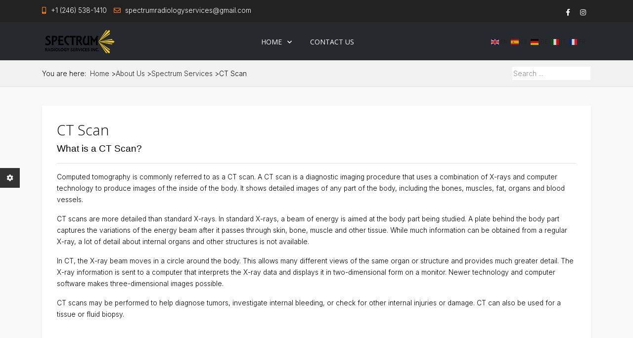

--- FILE ---
content_type: text/html; charset=utf-8
request_url: https://spectrumradiologybb.com/home/index.php/about-us1/10-spectrum-services/35-ct-scan?preset=dark
body_size: 10526
content:
<!DOCTYPE html>
<html lang="en-gb" dir="ltr">

<head>
   <meta http-equiv="X-UA-Compatible" content="IE=edge" /><meta name="viewport" content="width=device-width, initial-scale=1" /><meta name="HandheldFriendly" content="true" /><meta name="apple-mobile-web-app-capable" content="YES" /> <!-- document meta -->
   <meta charset="utf-8" />
	<base href="https://spectrumradiologybb.com/home/index.php/about-us1/10-spectrum-services/35-ct-scan" />
	<meta name="author" content="Super User" />
	<meta name="generator" content="Joomla! - Open Source Content Management" />
	<title>CT Scan</title>
	<link href="/home/favicon.ico" rel="shortcut icon" type="image/vnd.microsoft.icon" />
	<link href="https://spectrumradiologybb.com/home/plugins/system/uikit3/css/uikit.css" rel="stylesheet" />
	<link href="/home/components/com_roksprocket/layouts/mosaic/themes/default/mosaic.css" rel="stylesheet" />
	<script type="application/json" class="joomla-script-options new">{"csrf.token":"ee6663b8d5ef137a1cffc365a22e2aeb","system.paths":{"root":"\/home","base":"\/home"}}</script>
	<script src="https://spectrumradiologybb.com/home/plugins/system/uikit3/js/uikit.js"></script>
	<script src="https://spectrumradiologybb.com/home/plugins/system/uikit3/js/uikit-icons.js"></script>
	<script src="/home/media/jui/js/jquery.min.js?6210f5d10855bda16f000a3a8c00424e"></script>
	<script src="/home/media/jui/js/jquery-noconflict.js?6210f5d10855bda16f000a3a8c00424e"></script>
	<script src="/home/media/jui/js/jquery-migrate.min.js?6210f5d10855bda16f000a3a8c00424e"></script>
	<script src="/home/media/system/js/caption.js?6210f5d10855bda16f000a3a8c00424e"></script>
	<script src="/home/media/system/js/mootools-core.js?6210f5d10855bda16f000a3a8c00424e"></script>
	<script src="/home/media/system/js/core.js?6210f5d10855bda16f000a3a8c00424e"></script>
	<script src="/home/media/system/js/mootools-more.js?6210f5d10855bda16f000a3a8c00424e"></script>
	<script src="/home/components/com_roksprocket/assets/js/mootools-mobile.js"></script>
	<script src="/home/components/com_roksprocket/assets/js/rokmediaqueries.js"></script>
	<script src="/home/components/com_roksprocket/assets/js/roksprocket.js"></script>
	<script src="/home/components/com_roksprocket/assets/js/moofx.js"></script>
	<script src="/home/components/com_roksprocket/assets/js/roksprocket.request.js"></script>
	<script src="/home/components/com_roksprocket/layouts/mosaic/assets/js/mosaic.js"></script>
	<script src="/home/components/com_roksprocket/layouts/mosaic/themes/default/mosaic.js"></script>
	<script src="https://cdn.gtranslate.net/widgets/latest/fc.js" data-gt-orig-url="/home/index.php/about-us1/10-spectrum-services/35-ct-scan" data-gt-orig-domain="spectrumradiologybb.com" data-gt-widget-id="199" defer></script>
	<script>
(function(d){
					  var js, id = 'powr-js', ref = d.getElementsByTagName('script')[0];
					  if (d.getElementById(id)) {return;}
					  js = d.createElement('script'); js.id = id; js.async = true;
					  js.src = 'https://spectrumradiologybb.com/home/plugins/content/powrshortcodes/powr_joomla.js';
					  js.setAttribute('powr-token','ga5m9d7rCZ1650324953');
					  js.setAttribute('external-type','joomla');
					  ref.parentNode.insertBefore(js, ref);
					}(document));jQuery(window).on('load',  function() {
				new JCaption('img.caption');
			});if (typeof RokSprocket == 'undefined') RokSprocket = {};
Object.merge(RokSprocket, {
	SiteURL: 'https://spectrumradiologybb.com/home/',
	CurrentURL: 'https://spectrumradiologybb.com/home/',
	AjaxURL: 'https://spectrumradiologybb.com/home/index.php?option=com_roksprocket&amp;task=ajax&amp;format=raw&amp;ItemId=186'
});
window.addEvent('domready', function(){
		RokSprocket.instances.mosaic = new RokSprocket.Mosaic();
});
window.addEvent('domready', function(){
	RokSprocket.instances.mosaic.attach(213, '{"pages":1,"animations":["fade","scale","rotate"],"displayed":[35,37,38,36]}');
});
window.addEvent('load', function(){
   var overridden = false;
   if (!overridden && window.G5 && window.G5.offcanvas){
       var mod = document.getElement('[data-mosaic="213"]');
       mod.addEvents({
           touchstart: function(){ window.G5.offcanvas.detach(); },
           touchend: function(){ window.G5.offcanvas.attach(); }
       });
       overridden = true;
   };
});
window.gtranslateSettings = window.gtranslateSettings || {};window.gtranslateSettings['199'] = {"default_language":"en","languages":["en","es","de","it","fr"],"url_structure":"none","wrapper_selector":"#gt-wrapper-199","globe_size":60,"flag_size":"16","flag_style":"2d","custom_domains":null,"float_switcher_open_direction":"top","switcher_open_direction":"bottom","native_language_names":"0","add_new_line":1,"select_language_label":"Select Language","detect_browser_language":0,"custom_css":"","alt_flags":[],"switcher_horizontal_position":"left","switcher_vertical_position":"bottom","horizontal_position":"inline","vertical_position":"inline"};
	</script>
 <!-- joomla head -->
   <link href="https://spectrumradiologybb.com/home/images/1650482364.ico" rel="shortcut icon" type="text/css" /><link href="https://spectrumradiologybb.com/home/media/astroid/assets/css/animate.min.css?6210f5d10855bda16f000a3a8c00424e" rel="stylesheet" type="text/css" />
<link href="https://fonts.googleapis.com/css2?family=Inter:ital,wght@0,100;0,200;0,300;0,400;0,500;0,600;0,700;0,800;0,900&display=swap" rel="stylesheet" type="text/css" />
<link href="https://fonts.googleapis.com/css2?family=Open+Sans:ital,wght@0,300;0,400;0,600;0,700;0,800;1,300;1,400;1,600;1,700;1,800&display=swap" rel="stylesheet" type="text/css" />
<link href="https://fonts.googleapis.com/css2?family=Ubuntu:ital,wght@0,300;0,400;0,500;0,700;1,300;1,400;1,500;1,700&display=swap" rel="stylesheet" type="text/css" />
<link href="https://fonts.googleapis.com/css2?family=Ropa+Sans:ital,wght@0,400;1,400&display=swap" rel="stylesheet" type="text/css" />
<link href="https://use.fontawesome.com/releases/v5.14.0/css/all.css" data-version="5.14.0" rel="stylesheet" type="text/css" />
<link href="https://spectrumradiologybb.com/home/media/jui/css/icomoon.css?6210f5d10855bda16f000a3a8c00424e" rel="stylesheet" type="text/css" />
<link href="https://spectrumradiologybb.com/home/templates/tp_business/css/compiled-c23095af3ec0e3acc1b1ad82ba762c9b.css?6210f5d10855bda16f000a3a8c00424e" rel="stylesheet" type="text/css" />
<link href="https://spectrumradiologybb.com/home/media/astroid/assets/vendor/astroid/css/debug.css?6210f5d10855bda16f000a3a8c00424e" rel="stylesheet" type="text/css" />
<link href="https://spectrumradiologybb.com/home/templates/tp_business/css/compiled-32c69f1f147d747dae512d585c74d2d0.css?6210f5d10855bda16f000a3a8c00424e" rel="stylesheet" type="text/css" />
<link href="https://spectrumradiologybb.com/home/templates/tp_business/css/custom.css?6210f5d10855bda16f000a3a8c00424e" rel="stylesheet" type="text/css" />
 <!-- head styles -->
   <script type="text/javascript">function toggleAstroidPresets(){
            document.querySelector(".astroid-preset-switcher").classList.toggle("open");
        }</script><link rel="preconnect" href="https://fonts.gstatic.com"> <!-- head scripts -->
</head> <!-- document head -->

<body class="site astroid-framework com-content view-article layout-default itemid-186 about-us1-alias tp-style-23 en-GB ltr">
   <a title="Back to Top" id="astroid-backtotop" class="rounded hideonsm hideonxs" href="javascript:void(0)" style="border-radius : 2px;background:rgb(32, 201, 151);"><i class="fas fa-arrow-up" style="font-size:20px;color:rgb(255, 255, 255);"></i></a><!-- astroid container -->
<div class="astroid-container">
    <div class="astroid-mobilemenu d-none d-init dir-left" data-class-prefix="astroid-mobilemenu" id="astroid-mobilemenu">
   <div class="burger-menu-button active">
      <button aria-label="Mobile Menu Toggle" type="button" class="button close-offcanvas offcanvas-close-btn">
         <span class="box">
            <span class="inner"></span>
         </span>
      </button>
   </div>
   <ul class="astroid-mobile-menu d-none"><li class="nav-item nav-item-id-101 nav-item-level-1 nav-item-default nav-item-deeper nav-item-parent has-megamenu nav-item-dropdown"><!--menu link starts-->
<a href="/home/index.php" title="Home" class=" nav-link item-link-component item-level-1" data-drop-action="hover">
   <span class="nav-title">
                                          Home                              </span>
   </a>
<!--menu link ends--><ul class="nav-child list-group navbar-subnav level-1"><li class="nav-item-submenu nav-item-id-219 nav-item-level-2"><!--menu link starts-->
<a href="/home/index.php/home/about-us2" title="About Us" class=" nav-link item-link-component item-level-2" data-drop-action="hover">
   <span class="nav-title">
                                          About Us                              </span>
   </a>
<!--menu link ends--></li></ul></li><li class="nav-item nav-item-id-214 nav-item-level-1"><!--menu link starts-->
<a href="/home/index.php/contact-us" title="Contact Us" class=" nav-link item-link-component item-level-1" data-drop-action="hover">
   <span class="nav-title">
                                          Contact Us                              </span>
   </a>
<!--menu link ends--></li></ul></div>    <!-- astroid content -->
    <div class="astroid-content">
                <!-- astroid layout -->
        <div class="astroid-layout astroid-layout-wide">
                        <!-- astroid wrapper -->
            <div class="astroid-wrapper">
                                <section class="astroid-section bg-primary" id="t-fs8bhwlsh"><div class="container"><div class="astroid-row row" id="ar-aj20a49jd"><div class="astroid-column col-lg-9" id="ac-3vaktceuf"><div class="astroid-module-position" id="tl-tfsblu9ti"><div class="astroid-contact-info">
   
   
         <span class="astroid-contact-mobile">
                     <i class="fas fa-mobile-alt"></i>
                           <a href="tel:+1 (246) 538-1410">+1 (246) 538-1410</a>
      </span>
   
         <span class="astroid-contact-email">
                     <i class="far fa-envelope"></i>
                           <a href="mailto:spectrumradiologyservices@gmail.com">spectrumradiologyservices@gmail.com</a>
      </span>
   
   </div></div></div><div class="astroid-column col-lg-3 float-right" id="ac-cxm6jskss"><div class="astroid-module-position float-right" id="tr-ie560i28r"><ul class="nav navVerticalView astroid-social-icons">
   <li><a title="Facebook"  href="https://www.facebook.com/spectrumradiologyservicesinc/" target="_blank" rel="noopener"><i class="fab fa-facebook-f"></i></a></li><li><a title="Instagram"  href="https://www.instagram.com/spectrumradiologyservicesinc/" target="_blank" rel="noopener"><i class="fab fa-instagram"></i></a></li></ul></div></div></div></div></section><section class="astroid-section astroid-header-section" id="hm-qc28m565x"><div class="container"><div class="astroid-row row" id="ar-ley8f0qzj"><div class="astroid-column col-lg-12" id="ac-w5udsotaa"><div class="astroid-module-position" id="h-lxpc37g72"><!-- header starts -->
<header data-megamenu data-megamenu-class=".has-megamenu" data-megamenu-content-class=".megamenu-container" data-dropdown-arrow="true" data-header-offset="true" data-transition-speed="300" data-megamenu-animation="fade" data-easing="linear" data-astroid-trigger="hover" data-megamenu-submenu-class=".nav-submenu,.nav-submenu-static" id="astroid-header" class="astroid-header astroid-horizontal-header astroid-horizontal-center-header">
   <div class="d-flex flex-row justify-content-between">
               <div class="d-flex d-lg-none justify-content-start">
            <div class="header-mobilemenu-trigger d-lg-none burger-menu-button align-self-center" data-offcanvas="#astroid-mobilemenu" data-effect="mobilemenu-slide">
               <button aria-label="Mobile Menu Toggle" class="button" type="button"><span class="box"><span class="inner"></span></span></button>
            </div>
         </div>
            <div class="header-left-section d-flex justify-content-start">
         <!-- logo starts -->
<!-- <div class=""> -->
   <!-- image logo starts -->
      <div class="logo-wrapper">
      <a target="_self" class="astroid-logo astroid-logo-image d-flex align-items-center mr-0 mr-lg-4" href="https://spectrumradiologybb.com/home/">
                     <img src="https://spectrumradiologybb.com/home/images/spectrumlogosmall.png" alt="Spectrum Radiology Services Inc." class="astroid-logo-default" />
                              <img src="https://spectrumradiologybb.com/home/images/spectrumlogosmall.png" alt="Spectrum Radiology Services Inc." class="astroid-logo-mobile" />
                              <img src="https://spectrumradiologybb.com/home/images/spectrumlogosmall.png" alt="Spectrum Radiology Services Inc." class="astroid-logo-sticky" />
               </a>
   </div>
   <!-- image logo ends -->
<!-- </div> -->
<!-- logo ends -->               </div>
               <div></div>
            <div class="header-center-section d-none d-lg-flex justify-content-center flex-lg-grow-1"><div class=" align-self-center px-2 d-none d-lg-block"><ul class="nav astroid-nav d-none d-lg-flex"><li data-position="right" class="nav-item nav-item-id-101 nav-item-level-1 nav-item-default nav-item-deeper nav-item-parent has-megamenu nav-item-dropdown"><!--menu link starts-->
<a href="/home/index.php" title="Home" class=" nav-link megamenu-item-link item-link-component item-level-1" data-drop-action="hover">
   <span class="nav-title">
                                          Home                                                <i class="fas fa-chevron-down nav-item-caret"></i>
                  </span>
   </a>
<!--menu link ends--><div style="width:250px" class="megamenu-container nav-submenu-container nav-item-level-1"><ul class="nav-submenu"><li data-position="right" class="nav-item-submenu nav-item-id-219 nav-item-level-2"><!--menu link starts-->
<a href="/home/index.php/home/about-us2" title="About Us" class=" item-link-component item-level-2" data-drop-action="hover">
   <span class="nav-title">
                                          About Us                              </span>
   </a>
<!--menu link ends--></li></ul></li><li data-position="right" class="nav-item nav-item-id-214 nav-item-level-1"><!--menu link starts-->
<a href="/home/index.php/contact-us" title="Contact Us" class=" nav-link item-link-component item-level-1" data-drop-action="hover">
   <span class="nav-title">
                                          Contact Us                              </span>
   </a>
<!--menu link ends--></li></ul></div></div>               <div class="header-right-section d-flex justify-content-end">
                                                   <div class="header-right-block d-none d-lg-block align-self-center px-2">
                  <div class="header-block-item">		<div class="moduletable">
						<div class="gtranslate_wrapper" id="gt-wrapper-199"></div>		</div>
	</div>               </div>
                     </div>
         </div>
</header>
<!-- header ends --><!-- header starts -->
<header id="astroid-sticky-header" data-megamenu data-megamenu-class=".has-megamenu" data-megamenu-content-class=".megamenu-container" data-dropdown-arrow="true" data-header-offset="true" data-transition-speed="300" data-megamenu-animation="fade" data-easing="linear" data-astroid-trigger="hover" data-megamenu-submenu-class=".nav-submenu" class="astroid-header astroid-header-sticky header-sticky-desktop header-stickyonscroll-mobile header-sticky-tablet d-none">
   <div class="container d-flex flex-row justify-content-between">
               <div class="d-flex d-lg-none justify-content-start">
            <div class="header-mobilemenu-trigger d-lg-none burger-menu-button align-self-center" data-offcanvas="#astroid-mobilemenu" data-effect="mobilemenu-slide">
               <button class="button" type="button" aria-label="Mobile Menu Toggle"><span class="box"><span class="inner"></span></span></button>
            </div>
         </div>
            <div class="header-left-section d-flex justify-content-start">
         <!-- logo starts -->
<!-- <div class=""> -->
   <!-- image logo starts -->
      <div class="logo-wrapper">
      <a target="_self" class="astroid-logo astroid-logo-image d-flex align-items-center mr-0 mr-lg-4" href="https://spectrumradiologybb.com/home/">
                     <img src="https://spectrumradiologybb.com/home/images/spectrumlogosmall.png" alt="Spectrum Radiology Services Inc." class="astroid-logo-default" />
                              <img src="https://spectrumradiologybb.com/home/images/spectrumlogosmall.png" alt="Spectrum Radiology Services Inc." class="astroid-logo-mobile" />
                              <img src="https://spectrumradiologybb.com/home/images/spectrumlogosmall.png" alt="Spectrum Radiology Services Inc." class="astroid-logo-sticky" />
               </a>
   </div>
   <!-- image logo ends -->
<!-- </div> -->
<!-- logo ends -->               </div>
                           <div class="header-right-section d-flex justify-content-end flex-lg-grow-1">
            <div class=" astroid-nav-wraper align-self-center px-2 d-none d-lg-block ml-auto"><ul class="nav astroid-nav d-none d-lg-flex"><li data-position="right" class="nav-item nav-item-id-101 nav-item-level-1 nav-item-default nav-item-deeper nav-item-parent has-megamenu nav-item-dropdown"><!--menu link starts-->
<a href="/home/index.php" title="Home" class=" nav-link megamenu-item-link item-link-component item-level-1" data-drop-action="hover">
   <span class="nav-title">
                                          Home                                                <i class="fas fa-chevron-down nav-item-caret"></i>
                  </span>
   </a>
<!--menu link ends--><div style="width:250px" class="megamenu-container nav-submenu-container nav-item-level-1"><ul class="nav-submenu"><li data-position="right" class="nav-item-submenu nav-item-id-219 nav-item-level-2"><!--menu link starts-->
<a href="/home/index.php/home/about-us2" title="About Us" class=" item-link-component item-level-2" data-drop-action="hover">
   <span class="nav-title">
                                          About Us                              </span>
   </a>
<!--menu link ends--></li></ul></li><li data-position="right" class="nav-item nav-item-id-214 nav-item-level-1"><!--menu link starts-->
<a href="/home/index.php/contact-us" title="Contact Us" class=" nav-link item-link-component item-level-1" data-drop-action="hover">
   <span class="nav-title">
                                          Contact Us                              </span>
   </a>
<!--menu link ends--></li></ul></div>                                 </div>
         </div>
</header>
<!-- header ends --></div></div></div></div></section><section class="astroid-section border-bottom" id="tb-m0afwefgt"><div class="container"><div class="astroid-row row" id="ar-wwbrvu92x"><div class="astroid-column col-lg-10" id="u3s-gyz5aaw2h"><div class="astroid-module-position" id="tb1s-cw184w1xe"> <div class="moduletable ">
                      <div aria-label="Breadcrumbs" role="navigation">
	<ul itemscope itemtype="https://schema.org/BreadcrumbList" class="breadcrumb">
					<li>
				You are here: &#160;
			</li>
		
						<li itemprop="itemListElement" itemscope itemtype="https://schema.org/ListItem">
											<a itemprop="item" href="/home/index.php" class="pathway"><span itemprop="name">Home</span></a>
					
											<span class="divider">
							 &gt; 						</span>
										<meta itemprop="position" content="1">
				</li>
							<li itemprop="itemListElement" itemscope itemtype="https://schema.org/ListItem">
											<a itemprop="item" href="/home/index.php/about-us1" class="pathway"><span itemprop="name">About Us</span></a>
					
											<span class="divider">
							 &gt; 						</span>
										<meta itemprop="position" content="2">
				</li>
							<li itemprop="itemListElement" itemscope itemtype="https://schema.org/ListItem">
											<a itemprop="item" href="/home/index.php/about-us1/10-spectrum-services" class="pathway"><span itemprop="name">Spectrum Services</span></a>
					
											<span class="divider">
							 &gt; 						</span>
										<meta itemprop="position" content="3">
				</li>
							<li itemprop="itemListElement" itemscope itemtype="https://schema.org/ListItem" class="active">
					<span itemprop="name">
						CT Scan					</span>
					<meta itemprop="position" content="4">
				</li>
				</ul>
</div> </div> </div></div><div class="astroid-column col-lg-2" id="ac-5jrlk3inf"><div class="astroid-module-position float-right hideonxs hideonsm hideonmd" id="tb1s-ckdw1yfz1"> <div class="moduletable ">
                      <div class="search">
	<form action="/home/index.php/about-us1" method="post" class="form-group">
		<div class="input-group">
			<!-- <label for="mod-search-searchword190" class="element-invisible">Search ...</label> --><input name="searchword" id="mod-search-searchword190" maxlength="200"  class="inputbox form-control search-query input-medium" type="search" placeholder="Search ..." />			<input type="hidden" name="task" value="search" />
			<input type="hidden" name="option" value="com_search" />
			<input type="hidden" name="Itemid" value="186" />
		</div>
	</form>
</div> </div> </div></div></div></div></section><section class="astroid-section astroid-component-section" id="content"><div class="container"><div class="astroid-row row" id="ar-1528971561366"><div class="astroid-column col-lg-6 col-lg-12" id="ac-vgsuiyjwp"><div class="astroid-message" id="m-1528971711775"><div id="system-message-container">
   </div></div><div class="astroid-component shadow-sm" id="ca-1529739248826" data-animation="fadeIn"><div class="astroid-component-area">
   <div class="com-content-article item-page" itemscope itemtype="https://schema.org/Article">
   <meta itemprop="inLanguage" content="en-GB" />
   
      
            <div class="item-title">
                     <h2 itemprop="headline">
               CT Scan            </h2>
                                                   </div>
   
   
      
   
      
                                 
            <div itemprop="articleBody">
         <p><span style="font-family: arial, helvetica, sans-serif; font-size: 14pt;">What is a CT Scan?</span></p>
<hr />
<p>Computed tomography is commonly referred to as a CT scan. A CT scan is a diagnostic imaging procedure that uses a combination of X-rays and computer technology to produce images of the inside of the body. It shows detailed images of any part of the body, including the bones, muscles, fat, organs and blood vessels.</p>
<p>CT scans are more detailed than standard X-rays. In standard X-rays, a beam of energy is aimed at the body part being studied. A plate behind the body part captures the variations of the energy beam after it passes through skin, bone, muscle and other tissue. While much information can be obtained from a regular X-ray, a lot of detail about internal organs and other structures is not available.</p>
<p>In CT, the X-ray beam moves in a circle around the body. This allows many different views of the same organ or structure and provides much greater detail. The X-ray information is sent to a computer that interprets the X-ray data and displays it in two-dimensional form on a monitor. Newer technology and computer software makes three-dimensional images possible.</p>
<p>CT scans may be performed to help diagnose tumors, investigate internal bleeding, or check for other internal injuries or damage. CT can also be used for a tissue or fluid biopsy.</p>       </div>
      
      
                                                      </div>
</div></div></div></div></div></section><section class="astroid-section" id="services"><div class="container"><div class="astroid-row row" id="ar-ectmkvlzi"><div class="astroid-column col-lg-12" id="ac-lewx2j87v" data-animation="fadeIn"><div class="astroid-module-position headline-border-primary headline-bullet headline-big" id="ba1-tkghnd6m6"> <div class="moduletable ">
                      <div class="custom"  >
	<p><span style="font-size: 24pt;">Our Services</span></p>
<hr />
<p>&nbsp;</p></div> </div> </div><div class="astroid-module-position" id="ba2-thcddggg3" data-animation="fadeIn"> <div class="moduletable ">
                      <div class="sprocket-mosaic" data-mosaic="213">
	<div class="sprocket-mosaic-overlay"><div class="css-loader-wrapper"><div class="css-loader"></div></div></div>
		<div class="sprocket-mosaic-header">
						<div class="sprocket-mosaic-order">
			<ul>
								<li class="active" data-mosaic-orderby="default">Default</li>
								<li data-mosaic-orderby="title">Title</li>
								<li data-mosaic-orderby="date">Date</li>
								<li data-mosaic-orderby="random">Random</li>
							</ul>
		</div>
				<div class="clear"></div>
	</div>
	
	<ul class="sprocket-mosaic-container sprocket-mosaic-columns-4" data-mosaic-items>
		<li data-mosaic-item>
	<div class="sprocket-mosaic-item" data-mosaic-content>
		<div style="display: none;" data-mosaic-order-title="CT Scan" data-mosaic-order-date="2022-04-18 22:42:51"></div>		<div class="sprocket-padding">
						<div class="sprocket-mosaic-image-container">
				<a href="/home/index.php/about-us1/10-spectrum-services/35-ct-scan">				<img src="/home/images/Services/ct600x600.png" alt="CT Scan" class="sprocket-mosaic-image" />
									<span class="sprocket-mosaic-hover"></span>
					<span class="sprocket-mosaic-hovercontent"><span>+</span>Read More</span>
				</a>
							</div>
			
			<div class="sprocket-mosaic-head">
								<h2 class="sprocket-mosaic-title">
					<a href="/home/index.php/about-us1/10-spectrum-services/35-ct-scan">						CT Scan					</a>				</h2>
				
							</div>

			<div class="sprocket-mosaic-text">
							</div>

						<a href="/home/index.php/about-us1/10-spectrum-services/35-ct-scan" class="sprocket-readmore"><span>Read More</span></a>
			
					</div>
	</div>
</li>
<li data-mosaic-item>
	<div class="sprocket-mosaic-item" data-mosaic-content>
		<div style="display: none;" data-mosaic-order-title="Mammogram" data-mosaic-order-date="2022-04-18 22:43:10"></div>		<div class="sprocket-padding">
						<div class="sprocket-mosaic-image-container">
				<a href="/home/index.php/about-us1/10-spectrum-services/37-mammogram">				<img src="/home/images/Services/mammo600x600.png" alt="Mammogram" class="sprocket-mosaic-image" />
									<span class="sprocket-mosaic-hover"></span>
					<span class="sprocket-mosaic-hovercontent"><span>+</span>Read More</span>
				</a>
							</div>
			
			<div class="sprocket-mosaic-head">
								<h2 class="sprocket-mosaic-title">
					<a href="/home/index.php/about-us1/10-spectrum-services/37-mammogram">						Mammogram					</a>				</h2>
				
							</div>

			<div class="sprocket-mosaic-text">
							</div>

						<a href="/home/index.php/about-us1/10-spectrum-services/37-mammogram" class="sprocket-readmore"><span>Read More</span></a>
			
					</div>
	</div>
</li>
<li data-mosaic-item>
	<div class="sprocket-mosaic-item" data-mosaic-content>
		<div style="display: none;" data-mosaic-order-title="Ultrasound" data-mosaic-order-date="2022-04-18 22:43:23"></div>		<div class="sprocket-padding">
						<div class="sprocket-mosaic-image-container">
				<a href="/home/index.php/about-us1/10-spectrum-services/38-ultrasound">				<img src="/home/images/Services/ultrasound600x600.png" alt="Ultrasound" class="sprocket-mosaic-image" />
									<span class="sprocket-mosaic-hover"></span>
					<span class="sprocket-mosaic-hovercontent"><span>+</span>Read More</span>
				</a>
							</div>
			
			<div class="sprocket-mosaic-head">
								<h2 class="sprocket-mosaic-title">
					<a href="/home/index.php/about-us1/10-spectrum-services/38-ultrasound">						Ultrasound					</a>				</h2>
				
							</div>

			<div class="sprocket-mosaic-text">
							</div>

						<a href="/home/index.php/about-us1/10-spectrum-services/38-ultrasound" class="sprocket-readmore"><span>Read More</span></a>
			
					</div>
	</div>
</li>
<li data-mosaic-item>
	<div class="sprocket-mosaic-item" data-mosaic-content>
		<div style="display: none;" data-mosaic-order-title="X-Ray" data-mosaic-order-date="2022-04-18 22:43:01"></div>		<div class="sprocket-padding">
						<div class="sprocket-mosaic-image-container">
				<a href="/home/index.php/about-us1/10-spectrum-services/36-x-ray">				<img src="/home/images/Services/x-ray600x600.png" alt="X-Ray" class="sprocket-mosaic-image" />
									<span class="sprocket-mosaic-hover"></span>
					<span class="sprocket-mosaic-hovercontent"><span>+</span>Read More</span>
				</a>
							</div>
			
			<div class="sprocket-mosaic-head">
								<h2 class="sprocket-mosaic-title">
					<a href="/home/index.php/about-us1/10-spectrum-services/36-x-ray">						X-Ray					</a>				</h2>
				
							</div>

			<div class="sprocket-mosaic-text">
							</div>

						<a href="/home/index.php/about-us1/10-spectrum-services/36-x-ray" class="sprocket-readmore"><span>Read More</span></a>
			
					</div>
	</div>
</li>
	</ul>
	</div> </div> </div></div></div></div></section><section class="astroid-section" id="bc-fy6tkibaq"><div class="container"><div class="astroid-row row" id="ar-hrabum2wb"><div class="astroid-column col-lg-12" id="ac-rkcnmfyb8"><div class="astroid-module-position" id="bc1s-u9ltgeyd3"> <div class="moduletable ">
                      <style type="text/css">

.uk-slidenav {
    color: rgba(255,255,255,.9);
    background: rgba(0,0,0,.3);
	transition:background .1s ease-in-out
	
}
.uk-slidenav:focus, .uk-slidenav:hover {
    color: rgba(255,255,255,1);
    background: rgba(0,0,0,.5);
}
@media only screen and (max-width: 768px) {
  .jp-slide {max-width:90%!important;}
}

</style>
<div class="uk-position-relative uk-visible-toggle uk-dark" data-uk-slideshow="ratio:16:5;animation:scale">
    <ul class="uk-slideshow-items">
                <li>
            			
			
				        </li>
            </ul>

    
    	<div class=" uk-position-small">
	<ul class="uk-slideshow-nav uk-dotnav uk-flex-center uk-margin"></ul>
	</div>
    
</div> </div> </div></div></div></div></section><section class="astroid-section" id="bf-zv6shwpbp"><div class="container"><div class="astroid-row row" id="ar-lc2wh56si"><div class="astroid-column col-lg-4 col-lg-8" id="ac-2u5bey01l"><div class="astroid-module-position headline-border-primary headline-bullet" id="bf2-jyvopqrfa" data-animation="fadeInLeft"> <div class="moduletable ">
                                             <h3 class="module-title">About Us</h3>  <div class="custom"  >
	<p><span style="font-size: 12pt;">I am Dr. Shazad Mohamed and I would like to introduce you to Spectrum Radiology Services Inc. At Spectrum we take care of your CT, Mammogram, X-Ray, Ultrasound needs.</span></p>
<p class="alert-link"><span style="font-size: 10pt;"><a href="/home/index.php/about-us1"><span style="font-family: arial black, avant garde;">Read More</span></a></span></p></div> </div> </div></div><div class="astroid-column col-lg-4" id="ac-swuq4sw7j"><div class="astroid-module-position headline-border-primary headline-bullet" id="bf3-h4jr4d8yx" data-animation="fadeInRight"> <div class="moduletable ">
                                             <h3 class="module-title">Address</h3>  <div class="custom"  >
	<p><i class="fa fa-home"></i> Spectrum Radiology Services Inc.</p>
<p><i class="fa fa-map-pin"></i> Carlton Complex Black Rock, St. Michael</p>
<p><i class="fa fa-phone"></i> <a href="#"> +1 (246) 538-1410</p>
<p><i class="fa fa-envelope"></i> <a href="#">spectrumradiologyservices@gmail.com</a></p>
<p><i class="fa fa-clock"></i> Mo-Fr: 8:00AM - 16:00PM<span style="font-size: 12pt;"><a href="https://goo.gl/maps/td14qRZwvxCAdtCu7" target="_blank" rel="noopener" class="badge-primary"><span id="mce_12_end" style="overflow: hidden; line-height: 0px;"></span></a></span></p></div> </div> </div></div></div></div></section><section class="astroid-section" id="map"><div class="astroid-row row no-gutters" id="ar-kqi4w7y9h"><div class="astroid-column col-lg-12" id="ac-1gnt6hapx"><div class="astroid-module-position" id="gm-so4j7sb4q"> <div class="moduletable ">
                      <div class="custom"  >
	<iframe src="https://www.google.com/maps/embed?pb=!1m18!1m12!1m3!1d3885.6041551361886!2d-59.6267100845558!3d13.124244790755863!2m3!1f0!2f0!3f0!3m2!1i1024!2i768!4f13.1!3m3!1m2!1s0x8c43f732e046adb7%3A0x95b813ec18ce1543!2sSpectrum%20Radiology%20Services%20Inc.!5e0!3m2!1sen!2s!4v1650465294418!5m2!1sen!2s" width="100%" height="450" style="border:0;" allowfullscreen="" loading="lazy" referrerpolicy="no-referrer-when-downgrade"></iframe></div> </div> </div></div></div></section><section class="astroid-section astroid-footer-section bg-primary" id="f-oel6e1bpp"><div class="container"><div class="astroid-row row" id="ar-pn9wa1b0i"><div class="astroid-column col-lg-6" id="ac-y0qc1ag4p"><div class="astroid-module-position" id="f1c-qe89el34j"> <div class="moduletable ">
                      <ul class="nav menu menu-module navHorizontalView ">
<li class="item-186 current active"><a href="/home/index.php/about-us1" title="About Us" > <span class="nav-title">About Us</span></a></li><li class="item-218"><a href="/home/index.php/contact-us1" title="Contact Us" > <span class="nav-title">Contact Us</span></a></li><li class="item-184"><a href="/home/index.php/disclaimer-privacy" title="Disclaimer &amp; Privacy" > <span class="nav-title">Disclaimer &amp; Privacy</span></a></li></ul> </div> </div></div><div class="astroid-column col-lg-6" id="ac-8yy8zhsqw"><div class="astroid-module-position" id="f2c-6b09hsutg"> <div class="moduletable ">
                      <div class="custom"  >
	<p style="text-align: center;"><span style="font-size: 10pt; color: #ffffff;">Copyright © 2022 Spectrum Radiology Services Inc. All Rights Reserved.</span></p></div> </div> </div></div></div></div></section>                            </div>
            <!-- end of astroid wrapper -->
                    </div>
        <!-- end of astroid layout -->
            </div>
    <!-- end of astroid content -->
    </div>
<!-- end of astroid container -->
   <!-- body and layout -->
   <script src="https://spectrumradiologybb.com/home/media/astroid/assets/vendor/jquery/jquery-3.5.1.min.js?6210f5d10855bda16f000a3a8c00424e"></script><script src="https://spectrumradiologybb.com/home/media/astroid/assets/vendor/bootstrap/js/popper.min.js?6210f5d10855bda16f000a3a8c00424e"></script><script src="https://spectrumradiologybb.com/home/media/astroid/assets/vendor/bootstrap/js/bootstrap.min.js?6210f5d10855bda16f000a3a8c00424e"></script><script src="https://spectrumradiologybb.com/home/media/astroid/assets/vendor/jquery/jquery.noConflict.js?6210f5d10855bda16f000a3a8c00424e"></script><script src="https://spectrumradiologybb.com/home/media/astroid/assets/vendor/jquery/jquery.easing.min.js?6210f5d10855bda16f000a3a8c00424e"></script><script src="https://spectrumradiologybb.com/home/media/astroid/assets/vendor/astroid/js/offcanvas.js?6210f5d10855bda16f000a3a8c00424e"></script><script src="https://spectrumradiologybb.com/home/media/astroid/assets/vendor/astroid/js/mobilemenu.js?6210f5d10855bda16f000a3a8c00424e"></script><script src="https://spectrumradiologybb.com/home/media/astroid/assets/vendor/astroid/js/megamenu.js?6210f5d10855bda16f000a3a8c00424e"></script><script src="https://spectrumradiologybb.com/home/media/astroid/assets/vendor/hoverIntent/jquery.hoverIntent.min.js?6210f5d10855bda16f000a3a8c00424e"></script><script src="https://spectrumradiologybb.com/home/media/astroid/assets/vendor/astroid/js/smooth-scroll.polyfills.min.js?6210f5d10855bda16f000a3a8c00424e"></script><script src="https://spectrumradiologybb.com/home/media/astroid/assets/vendor/astroid/js/script.js?6210f5d10855bda16f000a3a8c00424e"></script><script src="https://spectrumradiologybb.com/home/media/astroid/assets/vendor/astroid/js/debug.js?6210f5d10855bda16f000a3a8c00424e"></script><script type="text/javascript">
			var scroll = new SmoothScroll('a[href*="#"]', {
            speed: 540
            , header: ".astroid-header"
			});</script><script>jQuery.noConflict(true);</script> <!-- body scripts -->
<div class="astroid-preset-switcher bg-white p-4">
    <div class="astroid-presets">
                    <a class="d-block border text-center bg-light mb-4" title="blue" href="https://spectrumradiologybb.com/home/index.php/about-us1/10-spectrum-services/35-ct-scan?preset=blue">
                <div class="astroid-preset">
                                        <span class="small text-uppercase font-weight-bold">blue</span>
                </div>
            </a>
                    <a class="d-block border text-center bg-light mb-4 border-primary" title="dark-blue" href="https://spectrumradiologybb.com/home/index.php/about-us1/10-spectrum-services/35-ct-scan?preset=dark-blue">
                <div class="astroid-preset">
                                        <span class="small text-uppercase font-weight-bold">dark-blue</span>
                </div>
            </a>
                    <a class="d-block border text-center bg-light mb-4 border-primary" title="dark" href="https://spectrumradiologybb.com/home/index.php/about-us1/10-spectrum-services/35-ct-scan?preset=dark">
                <div class="astroid-preset">
                                        <span class="small text-uppercase font-weight-bold">dark</span>
                </div>
            </a>
                    <a class="d-block border text-center bg-light mb-4" title="green" href="https://spectrumradiologybb.com/home/index.php/about-us1/10-spectrum-services/35-ct-scan?preset=green">
                <div class="astroid-preset">
                                        <span class="small text-uppercase font-weight-bold">green</span>
                </div>
            </a>
                    <a class="d-block border text-center bg-light mb-4" title="red" href="https://spectrumradiologybb.com/home/index.php/about-us1/10-spectrum-services/35-ct-scan?preset=red">
                <div class="astroid-preset">
                                        <span class="small text-uppercase font-weight-bold">red</span>
                </div>
            </a>
            </div>
    <a href="javascript:void(0);" onclick="toggleAstroidPresets()" title="Template Presets" class="astroid-preset-switcher-toggle bg-dark text-light"><span class="fa fa-cog"></span></a>
</div></body> <!-- document body -->

</html> <!-- document end -->

--- FILE ---
content_type: text/css
request_url: https://spectrumradiologybb.com/home/components/com_roksprocket/layouts/mosaic/themes/default/mosaic.css
body_size: 7236
content:
/**
* @version   $Id: mosaic.css 10885 2013-05-30 06:31:41Z btowles $
* @author    RocketTheme http://www.rockettheme.com
* @copyright Copyright (C) 2007 - 2020 RocketTheme, LLC
* @license   http://www.rockettheme.com/legal/license.php RocketTheme Proprietary Use License
*/

/* Mosaic - Core */
.sprocket-mosaic {position: relative;}
.sprocket-mosaic:after {display: table;content: "";clear: both;}
.sprocket-mosaic .sprocket-mosaic-header ul {list-style: none;margin: 0;padding: 0;}
.sprocket-mosaic .sprocket-mosaic-container {position: relative;clear: both;}
#main .sprocket-mosaic .sprocket-mosaic-container {margin: 0; padding: 0;}

/* Mosaic - Overlay */
.sprocket-mosaic-overlay {display: none;position: absolute;top:0;left:0;right:0;bottom:0;background-color:transparent;z-index:2;}
.sprocket-mosaic-overlay .css-loader-wrapper {width: 60px;height:60px;margin: 200px auto 0;padding: 20px;background-color:#e5e5e5;background-color: rgba(0, 0, 0, 0.5);box-shadow:0 0 5px rgba(0, 0, 0, 0.4) inset,1px 1px 1px rgba(255, 255, 255, 0.1);border-radius:1em;}
.sprocket-mosaic-overlay .css-loader-wrapper .css-loader {background-position: 50% 50%;background-repeat: no-repeat;}
.sprocket-mosaic.refreshing .sprocket-mosaic-overlay {display: block;}

/* Mosaic - Header */
.sprocket-mosaic .sprocket-mosaic-header {margin-bottom: 10px;}
.sprocket-mosaic .sprocket-mosaic-header li {display: inline-block;}
.sprocket-mosaic-pagination-hidden {display: none;}
.sprocket-mosaic .sprocket-mosaic-order li, .sprocket-mosaic .sprocket-mosaic-filter li {text-transform: uppercase;}

/* Mosaic - Order */
.sprocket-mosaic .sprocket-mosaic-header .sprocket-mosaic-order {float: right;}

/* Mosaic - Filter */
.sprocket-mosaic .sprocket-mosaic-header .sprocket-mosaic-filter {float: left;}

/* Mosaic - Content */
.sprocket-mosaic-container {margin: 0;padding: 0;list-style: none;}
.sprocket-mosaic-container li {display: inline-block;}
.sprocket-readmore {white-space: nowrap;}

/* Mosaic - Tags */
.sprocket-mosaic .sprocket-mosaic-tags, #main .sprocket-mosaic ul.sprocket-mosaic-tags {margin: 10px -10px -10px; padding: 5px;/*background: #efefef;*/background: #f9f9f9;border-radius: 0 0 4px 4px;font-size: 90%;font-style: italic;}
/*.sprocket-mosaic .sprocket-mosaic-tags li, #main .sprocket-mosaic ul.sprocket-mosaic-tags li {width: auto;margin-right: 1px;padding: 0 5px;background: #fff;border: 1px solid #ddd;border-radius: 4px}*/
.sprocket-mosaic .sprocket-mosaic-tags li, #main .sprocket-mosaic ul.sprocket-mosaic-tags li {width: auto;margin-right: 1px;padding: 0 5px;background: #e3e3e3;border-radius: 4px}

/* Mosaic - Columns */
.sprocket-mosaic-columns-1 li {width: 100%;}
.sprocket-mosaic-columns-2 li {width: 50%;}
.sprocket-mosaic-columns-3 li {width: 33.333333333333336%;}
.sprocket-mosaic-columns-4 li {width: 25%;}
.sprocket-mosaic-columns-5 li {width: 20%;}
.sprocket-mosaic-columns-6 li {width: 16.666666666666668%;}

/* Mosaic - Item */
.sprocket-mosaic-item {display:block;}
.sprocket-mosaic-item .sprocket-mosaic-image {width: 100%;}
.sprocket-mosaic-item .title {margin-bottom: 10px;}

/* Spinner */
.sprocket-mosaic .sprocket-mosaic-header .spinner {width: 16px;height:16px;}
.sprocket-mosaic.loading .sprocket-mosaic-header .spinner {background-repeat: no-repeat;background-position: 50% 50%; background-image: url([data-uri]);}
.sprocket-mosaic-overlay .css-loader {width: 100%;height: 100%;}
.sprocket-mosaic.refreshing  .css-loader {-webkit-animation: rotate 0.7s linear infinite;-moz-animation: rotate 0.7s linear infinite;-ms-animation: rotate 0.7s linear infinite;-o-animation: rotate 0.7s linear infinite;animation: rotate 0.7s linear infinite;}

/* Load More */
.sprocket-mosaic-loadmore {-webkit-user-select:none;-moz-user-select:none;-o-user-select:none;-ms-user-select:none;user-select:none;margin:10px auto;display:block;padding:5px;width:155px;}
.sprocket-mosaic-loadmore.hide { display:none; }
.sprocket-mosaic-loadmore {background: #fafafa;border: 1px solid #d3d3d3;cursor: pointer;-moz-border-radius: 4px;-webkit-border-radius: 4px;border-radius: 4px;}
.sprocket-mosaic-loadmore span {font-size:13px;text-transform:uppercase;display:block;line-height:1.85em;text-align: center;}
.sprocket-mosaic-loadmore .loadmore-info {font-size:9px;font-weight:bold;}
.sprocket-mosaic-loadmore span strong {font-weight:normal;}
.sprocket-mosaic-loadmore .loadmore-all {display: none;}
.sprocket-mosaic-loadmore .loadmore-all span {line-height:40px;}
.sprocket-mosaic-loadmore .loadmore-all .loadmore-info { display:none; }
.sprocket-mosaic-loadmore.load-all .loadmore-all {display: block;}
.sprocket-mosaic-loadmore.load-all .loadmore-more {display: none;}
.sprocket-mosaic-loadmore.loader .loadmore-more, .sprocket-mosaic-loadmore.loader .loadmore-text { display:none; }
.sprocket-mosaic-loadmore.loader span {height:40px;background-position: center center;background-repeat: no-repeat;display:block;margin:0 auto;}
.sprocket-mosaic-loadmore .loadmore-info, .sprocket-mosaic-loadmore .loadmore-text,
.sprocket-mosaic-loadmore .loadmore-info:hover, .sprocket-mosaic-loadmore .loadmore-text:hover {background-color: transparent !important;border: 0;margin: 0; padding: 0;}

/* Spinner Images */
.sprocket-mosaic-loadmore.loader span {background-image: url([data-uri]);}
.sprocket-mosaic-overlay .css-loader {background-image: url([data-uri]);}

/* Tweaks */
.sprocket-mosaic-item {margin: 10px;} /* Margin defines the Gutter size. The actual gutter size is doubled. To have 10 for example, you need margin: 5px; */
.sprocket-mosaic .sprocket-mosaic-container {margin: -10px;} /* Whatever is the gutter size, the container has to be negativiley applied in order too loose first and last columns margins */

/* Spinner Rotator Keyframes */
@-webkit-keyframes rotate {
  from {-webkit-transform: rotate(0deg);}
  to {-webkit-transform: rotate(360deg);}
}
@-moz-keyframes rotate {
  from {-moz-transform: rotate(0deg);}
  to {-moz-transform: rotate(360deg);}
}
@-ms-keyframes rotate {
  from {-ms-transform: rotate(0deg);}
  to {-ms-transform: rotate(360deg);}
}
@-o-keyframes rotate {
  from {-o-transform: rotate(0deg);}
  to {-o-transform: rotate(360deg);}
}
@keyframes rotate {
  from {transform: rotate(0deg);}
  to {transform: rotate(360deg);}
}

/* Custom stuff */
.sprocket-mosaic-item .sprocket-mosaic-title, .sprocket-mosaic-item .sprocket-mosaic-info {text-transform: none;}
.sprocket-mosaic-item .sprocket-mosaic-title a {line-height: 1.2em;}
.sprocket-mosaic-item .sprocket-mosaic-infos {font-size: 13px;font-weight: bold;margin: 0 0 5px;}
.sprocket-mosaic-item .sprocket-mosaic-infos .author {font-style: italic;}
.sprocket-mosaic-item .sprocket-mosaic-text {margin: 10px 0;display: block;}
.sprocket-mosaic-item {position: relative;}
.sprocket-mosaic-item .sprocket-padding {padding: 10px;}
#main .sprocket-mosaic .sprocket-mosaic-order ul li, #main .sprocket-mosaic .sprocket-mosaic-order ul li,
.sprocket-mosaic .sprocket-mosaic-order li, .sprocket-mosaic .sprocket-mosaic-order li {border-radius: 4px;padding: 1px 6px;margin: 0;cursor: pointer;-webkit-user-select: none;-moz-user-select: none;-o-user-select: none;-ms-user-select: none;user-select: none;}
#main .sprocket-mosaic .sprocket-mosaic-filter ul li, #main .sprocket-mosaic .sprocket-mosaic-filter ul li,
.sprocket-mosaic .sprocket-mosaic-filter li, .sprocket-mosaic .sprocket-mosaic-filter li {border-radius: 4px;padding: 1px 6px;margin: 0;cursor: pointer;-webkit-user-select: none;-moz-user-select: none;-o-user-select: none;-ms-user-select: none;user-select: none;}
.sprocket-mosaic-item .readon {margin-top: 15px;}
.sprocket-mosaic-image-container {position: relative;overflow: hidden;cursor: pointer;}
.sprocket-mosaic-hover {position: absolute;border-color: transparent;border-style: solid;border-width: 115px 115px 0 0;bottom: 0;right: 0;margin-right: -115px;-webkit-transition: margin 0.2s ease-in;-moz-transition: margin 0.2s ease-in;-o-transition: margin 0.2s ease-in;-ms-transition: margin 0.2s ease-in;transition: margin 0.2s ease-in;}
.sprocket-mosaic-image-container:hover .sprocket-mosaic-hover {margin-right: 0;}
.sprocket-mosaic-hovercontent {position: absolute;width: 80px;height: 50px;bottom: 0;right: 0;opacity: 0;text-align: center;font-size: 1em;line-height: 1em;font-weight: bold;}
.sprocket-mosaic-hovercontent span {display: block;font-size: 2.1em;margin-bottom: 6px;}
.sprocket-mosaic-image-container:hover .sprocket-mosaic-hovercontent {opacity: 1;-webkit-transition: opacity 0.4s ease-in;-moz-transition: opacity 0.4s ease-in;-o-transition: opacity 0.4s ease-in;-ms-transition: opacity 0.4s ease-in;transition: opacity 0.4s ease-in;}
.sprocket-readmore span {display: block;}
.sprocket-mosaic-item .sprocket-mosaic-head {margin: 0 -10px;padding: 0 10px;}

/* Default Styling */
.sprocket-mosaic-item {border: 1px solid #ddd;border-radius: 4px;}
.sprocket-mosaic-filter li, .sprocket-mosaic-order li {border: 1px solid #ddd;background: #fafafa;}

/* Media Queries */
@media only screen and (min-width: 768px) and (max-width: 959px) {
    .sprocket-mosaic-columns-1 li, .sprocket-mosaic-columns-2 li, .sprocket-mosaic-columns-3 li, .sprocket-mosaic-columns-4 li, .sprocket-mosaic-columns-5 li, .sprocket-mosaic-columns-6 li {width: 33.34%;}
}

@media only screen and (min-width: 481px) and (max-width: 767px) {
	.sprocket-mosaic-columns-1 li, .sprocket-mosaic-columns-2 li, .sprocket-mosaic-columns-3 li, .sprocket-mosaic-columns-4 li, .sprocket-mosaic-columns-5 li, .sprocket-mosaic-columns-6 li {width: 50%;}
}

@media only screen and (max-width: 480px) {
	.sprocket-mosaic-columns-1 li, .sprocket-mosaic-columns-2 li, .sprocket-mosaic-columns-3 li, .sprocket-mosaic-columns-4 li, .sprocket-mosaic-columns-5 li, .sprocket-mosaic-columns-6 li {width: 100%;}
}


--- FILE ---
content_type: text/css
request_url: https://spectrumradiologybb.com/home/media/astroid/assets/vendor/astroid/css/debug.css?6210f5d10855bda16f000a3a8c00424e
body_size: -2
content:
#astroid-reporter {
    background: #252736;
    position: fixed;
    width: 100%;
    z-index: 9999;
    bottom: 0;
    left: 0;
}

#astroid-reporter code {
    color: #888ede;
}

#astroid-reporter .nav-tabs {
    display: none;
}

#astroid-reporter.active .nav-tabs {
    display: flex;
    position: absolute;
    width: 100%;
    top: -40px;
    padding: 0px 50px;
    border: 0;
}

#astroid-reporter .nav-tabs .nav-item {
    margin-right: 10px;
}

#astroid-reporter .nav-tabs .nav-link {
    line-height: 40px;
    padding: 0px;
    min-width: 100px;
    border: 0;
    text-align: center;
    background: #3a3d55;
    color: #868aac;
    border-radius: 0;
    padding: 0px 10px;
}

#astroid-reporter .nav-tabs .nav-link.active {
    background: #252736;
    color: #fff;
}


#astroid-reporter .tab-content {
    display: none;
}

#astroid-reporter.active .tab-content {
    display: block;
}

#astroid-reporter.active .tab-pane {
    height: 200px;
    overflow-y: auto;
}

#astroid-reporter .astroid-reporter-heading {
    width: 200px;
    position: absolute;
    top: -40px;
    height: 40px;
    line-height: 40px;
    text-align: center;
    right: 50px;
    background: #1a1b25;
    color: #fff;
    cursor: pointer;
    z-index: 1;
}

.astroid-reporter-item {
    border-bottom: 1px solid #616373;
    padding: 10px;
    color: #f1f1f1;
}

--- FILE ---
content_type: text/css
request_url: https://spectrumradiologybb.com/home/templates/tp_business/css/compiled-32c69f1f147d747dae512d585c74d2d0.css?6210f5d10855bda16f000a3a8c00424e
body_size: 1378
content:
.mobilemenu-slide.astroid-mobilemenu{visibility:visible;-webkit-transform:translate3d(-100%, 0, 0);transform:translate3d(-100%, 0, 0);}.mobilemenu-slide.astroid-mobilemenu-open .mobilemenu-slide.astroid-mobilemenu {visibility:visible;-webkit-transform:translate3d(0, 0, 0);transform:translate3d(0, 0, 0);}.mobilemenu-slide.astroid-mobilemenu::after{display:none;}#ar-aj20a49jd{padding-top:0px;padding-bottom:0px}#t-fs8bhwlsh{color:rgb(255, 255, 255);padding-top:10px;padding-bottom:4px}#t-fs8bhwlsh a{color:rgb(255, 255, 255);}#t-fs8bhwlsh a:hover{color:rgb(204, 204, 204);}#hm-qc28m565x{padding-top:12px;padding-bottom:10px}#tb-m0afwefgt{background-color:rgb(242, 242, 242);padding:12px 30px 10px 30px}#ca-1529739248826{background-color:rgb(255, 255, 255);color:rgb(0, 0, 0);padding:30px 30px 30px 30px}#content{background-color:rgb(249, 249, 249);padding:3% 3% 3% 3%}#services{background-color:rgb(255, 255, 255);background-image:url(https://spectrumradiologybb.com/home/images/joomlaplates/bg-left.png);background-repeat:no-repeat;background-position:left top;padding-top:3%;padding-bottom:3%}#bc1s-u9ltgeyd3{padding:40px 40px 40px 40px}#bc-fy6tkibaq{background-color:rgb(255, 255, 255);background-image:url(https://spectrumradiologybb.com/home/images/2022/04/19/pexels-mart-production-1903x650.png);background-repeat:no-repeat;background-size:cover;background-attachment:fixed;background-position:right top;padding:3% 3% 3% 3%}#bf2-jyvopqrfa{background-color:rgb(255, 255, 255);padding:20px 20px 20px 20px}#bf3-h4jr4d8yx{background-color:rgb(255, 255, 255);padding:20px 20px 20px 20px}#bf-zv6shwpbp{background-color:rgb(249, 249, 249);padding-top:3%;padding-bottom:3%}#f1c-qe89el34j{color:rgb(153, 153, 153);}#f1c-qe89el34j a{color:rgb(119, 119, 119);}#f1c-qe89el34j a:hover{color:rgb(204, 204, 204);}#f-oel6e1bpp{color:rgb(255, 255, 255);padding-top:10px;padding-bottom:10px}#f-oel6e1bpp a{color:rgb(255, 255, 255);}#f-oel6e1bpp a:hover{color:rgb(204, 204, 204);}.astroid-preset-switcher{
            position: fixed;
            top: 0;
            left: -200px;
            height: 100vh;
            width: 200px;
            box-shadow: none;
            z-index: 99999;
            transition: left 0.6s cubic-bezier(0.16, 1, 0.3, 1);
            display: flex;
        }
        .astroid-preset-switcher .astroid-presets{
            overflow-y: auto;
            height: 100%;
            width: 100%;
        }
        .astroid-preset-switcher.open{
            left: 0px;
            box-shadow: 0px 0px 10px rgba(0, 0, 0, 0.35);
            transition: left 0.6s cubic-bezier(0.16, 1, 0.3, 1);
        }
        .astroid-preset-switcher-toggle{
            position: absolute;
            z-index: 1;
            width: 40px;
            height: 40px;
            display: block;
            top: calc(50% - 20px);
            right: 0;
            margin-right: -40px;
            text-align: center;
            line-height: 40px;
            cursor: pointer;
        }body, .body{font-weight:300;text-transform:none;font-size:0.86rem;letter-spacing:0em;line-height:1.7em;font-family:Inter, Arial, Helvetica, sans-serif;}h1, .h1{font-weight:300;text-transform:uppercase;font-size:2rem;letter-spacing:0px;line-height:1.4em;font-family:Open Sans, Arial, Helvetica, sans-serif;}h2, .h2{font-weight:300;text-transform:none;font-size:1.8rem;letter-spacing:0rem;line-height:1.3em;font-family:Open Sans, Arial, Helvetica, sans-serif;}h3, .h3{font-weight:300;text-transform:none;font-size:1.5rem;letter-spacing:0em;line-height:1.6em;font-family:Open Sans, Arial, Helvetica, sans-serif;}h4, .h4{color:rgb(0, 0, 0);font-weight:300;text-transform:none;font-size:16px;letter-spacing:0em;line-height:1.2em;font-family:Ubuntu, Arial, Helvetica, sans-serif;}.astroid-nav > li > a, .astroid-sidebar-menu > li > a{font-weight:400;text-transform:uppercase;font-size:14px;letter-spacing:0em;line-height:1.728em;font-family:Open Sans, Arial, Helvetica, sans-serif;}.nav-submenu-container .nav-submenu > li, .jddrop-content .megamenu-item .megamenu-menu li, .nav-submenu{font-weight:400;text-transform:none;font-size:14px;letter-spacing:0em;line-height:1.8em;font-family:Open Sans, Arial, Helvetica, sans-serif;}small{color:rgb(0, 0, 0);font-weight:400;text-transform:none;font-size:12px;letter-spacing:0px;line-height:1.2em;font-family:Ropa Sans, Arial, Helvetica, sans-serif;}body{background-color:rgb(255, 255, 255);color:rgb(0, 0, 0);}body a{color:rgb(34, 34, 34);}body a:hover{color:rgb(52, 152, 219);}header{color:rgb(255, 255, 255);}.astroid-header-section, .astroid-sidebar-header{background-color:rgb(38, 41, 46);}.astroid-logo-text .site-title{color:rgb(0, 0, 0);}.astroid-logo-text .site-tagline{color:rgb(44, 46, 54);}#astroid-sticky-header{background-color:rgb(47, 50, 56);}#astroid-sticky-header .astroid-nav .nav-link{color:rgb(255, 255, 255);}#astroid-sticky-header .astroid-nav .nav-link:hover{color:rgb(52, 152, 219);}#astroid-sticky-header .astroid-nav .nav-link:active, #astroid-sticky-header .astroid-nav .nav-link.active{color:rgb(52, 152, 219);}.astroid-nav .nav-link, .astroid-sidebar-menu .nav-link{color:rgb(255, 255, 255);}.astroid-nav .nav-link:hover, .astroid-sidebar-menu .nav-link:hover{color:rgb(52, 152, 219);}.astroid-nav .nav-link:focus, .astroid-sidebar-menu .nav-link:focus{color:rgb(52, 152, 219);}.astroid-nav .nav-link:active, .astroid-nav .nav-link.active, .astroid-sidebar-menu .nav-link:active, .astroid-sidebar-menu .nav-link.active{color:rgb(204, 204, 204);}.megamenu-container{background-color:rgb(34, 34, 34);}.megamenu-container .nav-submenu .nav-submenu{background-color:rgb(34, 34, 34);}.has-megamenu.open .arrow{border-bottom-color:rgb(34, 34, 34);}.megamenu-container li.nav-item-submenu > a{color:rgb(255, 255, 255);}.megamenu-container li.nav-item-submenu > a:hover{color:rgb(255, 255, 255);background-color:rgb(52, 152, 219);}.megamenu-container li.nav-item-submenu > a:active, .megamenu-container li.nav-item-submenu > a.active{color:rgb(255, 255, 255);background-color:rgb(51, 51, 51);}.astroid-offcanvas, .astroid-offcanvas .burger-menu-button, .astroid-offcanvas .astroid-mobilemenu-container .astroid-mobilemenu-inner .dropdown-menus{ background-color: rgb(255, 255, 255) !important;}.astroid-offcanvas { color: rgb(0, 0, 0) !important;}.astroid-offcanvas .astroid-mobilemenu-container .astroid-mobilemenu-inner .menu-item a, .astroid-offcanvas .menu-indicator{ color: rgb(0, 0, 0) !important;}.astroid-offcanvas .astroid-mobilemenu-container .astroid-mobilemenu-inner .menu-item.active > a, .astroid-offcanvas .astroid-mobilemenu-container .astroid-mobilemenu-inner .menu-item.active > .nav-header, .astroid-offcanvas .astroid-mobilemenu-container .astroid-mobilemenu-inner .menu-item.nav-item-active > a, .astroid-offcanvas .astroid-offcanvas .astroid-mobilemenu-container .astroid-mobilemenu-inner .menu-item.nav-item-active > a + .menu-indicator{ color: rgb(52, 152, 219) !important;}.astroid-offcanvas .astroid-mobilemenu-container .astroid-mobilemenu-inner .menu-item.active, .astroid-offcanvas .astroid-mobilemenu-container .astroid-mobilemenu-inner .menu-item.nav-item-active { background-color: rgb(255, 255, 255) !important;}.header-offcanvas-trigger.burger-menu-button .inner, .header-offcanvas-trigger.burger-menu-button .inner::before, .header-offcanvas-trigger.burger-menu-button .inner::after{background-color: rgb(153, 153, 153);}.astroid-offcanvas .burger-menu-button .inner, .astroid-offcanvas .burger-menu-button .inner::before, .astroid-offcanvas .burger-menu-button .inner::after{background-color: rgb(0, 0, 0);}.astroid-mobilemenu, .astroid-mobilemenu-container .astroid-mobilemenu-inner .dropdown-menus{ background-color: rgb(255, 255, 255) !important;}.astroid-mobilemenu { color: rgb(0, 0, 0) !important;}.astroid-mobilemenu .astroid-mobilemenu-container .astroid-mobilemenu-inner .menu-item a, .astroid-mobilemenu .menu-indicator{ color: rgb(0, 0, 0) !important;}.astroid-mobilemenu .astroid-mobilemenu-container .astroid-mobilemenu-inner .menu-item.active > a, .astroid-mobilemenu .astroid-mobilemenu-container .astroid-mobilemenu-inner .menu-item.active > .nav-header, .astroid-mobilemenu-container .astroid-mobilemenu-inner .menu-item.nav-item-active > a, .astroid-mobilemenu-container .astroid-mobilemenu-inner .menu-item.nav-item-active > a + .menu-indicator{ color: rgb(52, 152, 219) !important;}.astroid-mobilemenu .astroid-mobilemenu-container .astroid-mobilemenu-inner .menu-item.active, .astroid-mobilemenu-container .astroid-mobilemenu-inner .menu-item.nav-item-active { background-color: rgb(242, 242, 242) !important;}.header-mobilemenu-trigger.burger-menu-button .inner, .header-mobilemenu-trigger.burger-menu-button .inner::before, .header-mobilemenu-trigger.burger-menu-button .inner::after{background-color: rgb(153, 153, 153);}.astroid-mobilemenu-open .burger-menu-button .inner, .astroid-mobilemenu-open .burger-menu-button .inner::before, .astroid-mobilemenu-open .burger-menu-button .inner::after{background-color: rgb(204, 204, 204);}.astroid-contact-info i[class*="fa-"]{color:rgb(253, 126, 20);}@media (max-width: 991.98px) {#ca-1529739248826{padding:20px 20px 20px 20px}#ar-1528971561366{padding:0px 0px 0px 0px}#services{margin:0px 0px 0px 0px}#bc-fy6tkibaq{margin:0px 0px 0px 0px}#bf2-jyvopqrfa{padding:10px 10px 10px 10px}body, .body{font-size:14px;letter-spacing:0em;line-height:1.7em;}h1, .h1{font-size:1.8rem;letter-spacing:0em;line-height:1.2em;}h2, .h2{font-size:1.6rem;letter-spacing:0em;line-height:1.3em;}h3, .h3{font-size:1.4rem;letter-spacing:0em;line-height:1.6em;}h4, .h4{font-size:20px;letter-spacing:0em;line-height:1.2em;}.astroid-nav > li > a, .astroid-sidebar-menu > li > a{font-size:14px;letter-spacing:0em;line-height:1.6em;}.nav-submenu-container .nav-submenu > li, .jddrop-content .megamenu-item .megamenu-menu li, .nav-submenu{font-size:15px;letter-spacing:0em;line-height:1.8em;}small{font-size:0.7em;letter-spacing:1em;line-height:1em;}}@media (max-width: 767.98px) {#ca-1529739248826{padding:20px 20px 20px 20px}#ar-1528971561366{padding:0px 0px 0px 0px}#services{margin:0px 0px 0px 0px}#bc-fy6tkibaq{margin:0px 0px 0px 0px}#bf2-jyvopqrfa{padding:10px 10px 10px 10px}body, .body{font-size:14px;letter-spacing:0em;line-height:1.7em;}h1, .h1{font-size:1.8rem;letter-spacing:0em;line-height:1.6em;}h2, .h2{font-size:1.6rem;letter-spacing:0em;line-height:1.3em;}h3, .h3{font-size:1.4rem;letter-spacing:0em;line-height:1.2em;}h4, .h4{font-size:18px;letter-spacing:0em;line-height:1.2em;}.astroid-nav > li > a, .astroid-sidebar-menu > li > a{font-size:14px;letter-spacing:0em;line-height:1.6em;}.nav-submenu-container .nav-submenu > li, .jddrop-content .megamenu-item .megamenu-menu li, .nav-submenu{font-size:15px;letter-spacing:0em;line-height:1.8em;}small{font-size:0.7em;letter-spacing:1em;line-height:1em;}}

--- FILE ---
content_type: text/css
request_url: https://spectrumradiologybb.com/home/templates/tp_business/scss/custom/joomlaplates.css
body_size: 74
content:
/* Special CSS for the Template
 ========================================================================== */
.astroid-logo img {
    max-width: 100%;
    max-height: 100%;
}
/* Media Queries
 ========================================================================== */
@media (max-width: 768px) {
   .container,.container-sm,.container-md {max-width: 98% !important;}
	
}
/* For Sidebar View only
 ========================================================================== */
.has-sidebar .astroid-layout.astroid-layout-boxed .astroid-wrapper {
    margin: 0 0;
    box-shadow: none;
}
.astroid-header.has-sidebar {
    box-shadow: none;
}
@media (max-width: 1200px) { 
	.astroid-content.has-sidebar {
		padding-left: 0}
	.astroid-header.has-sidebar {
		width: 100%;
		box-shadow: 0;
	}
}
/* Template WIdth
 ========================================================================== */
.container, .container-sm, .container-md, .container-lg, .container-xl, .astroid-layout.astroid-layout-boxed .astroid-wrapper {
    max-width: 1200px;
}

/* Sidebat Menu Design
 ========================================================================== */
.astroid-nav .nav-link:active, .astroid-nav .nav-link.active, .astroid-sidebar-menu .nav-link:active, .astroid-sidebar-menu .nav-link.active{background-color: transparent;}


ul.list-inline li.active a::after {font-family: "Font Awesome 5 Free"; font-weight: 700; content: "\f053"; padding-left:4px}


--- FILE ---
content_type: application/x-javascript
request_url: https://spectrumradiologybb.com/home/plugins/content/powrshortcodes/powr_joomla.js
body_size: 3976
content:
!function(){function D(e,t,o,n){var r=new Date;r.setTime(r.getTime()+24*o*60*60*1e3);r="expires="+r.toUTCString();n=n||"samesite=None;",document.cookie=e+"="+t+";"+r+";"+n+"path=/;Secure"}function U(e){for(var t=e+"=",o=decodeURIComponent(document.cookie).split(";"),n=0;n<o.length;n++){for(var r=o[n];" "==r.charAt(0);)r=r.substring(1);if(0==r.indexOf(t))return r.substring(t.length,r.length)}return""}var j,p,o,z="https://www.powr.io";function G(){return function(){}}function Y(e,t,o){e.addEventListener?e.addEventListener(t,o,!1):e.attachEvent&&e.attachEvent("on"+t,o)}function m(e,t,o,n){var r=null==window.Shopify?0:2e3;setTimeout(()=>{t.appendChild(e),POWR_RECEIVERS.push({receiver:e.contentWindow,url:o,data_url:n})},r)}function X(e,t,o,n,r,i){var a=e;G()("Match:",e);var l=a.match(/powr-[^\s\]]*/i),e=a.match(/id="[^"]*"/i),e='<div class="'+l+'" '+(e=null==(e=null==(e=null==(e=null==(e=null==e?a.match(/id='[^']*'/i):e)&&null!=(e=a.match(/id=[^\]]*/i))?e[0].replace("id=",'id="')+'"':e)?a.match(/label="[^"]*"/i):e)?a.match(/label='[^']*'/i):e)?"":e)+"></div>";return G()("Result is:"+e),e}function F(e){for(var t={},o=e.search("\\?"),n=(e=e.substr(o+1)).split("&"),r=0;r<n.length;r++){var i,a=n[r].split("=");void 0===t[a[0]]?t[a[0]]=a[1]:"string"==typeof t[a[0]]?(i=[t[a[0]],a[1]],t[a[0]]=i):t[a[0]].push(a[1])}return t}function K(){var e=navigator.userAgent.toLowerCase();return-1!=e.indexOf("msie")&&parseInt(e.split("msie")[1])}function Q(e){return-1<["popup","sales-popup","sales-pop","exit-popup","exit-intent-popup","overlay-popup","onclick-popup","popup-form","email-popup","coupon-box","email-subscription-popup","popup-notification","full-screen-popup","survey-popup","splash-popup","popup-maker","slide-in","modal-popup"].indexOf(e)}function Z(e){for(var t=!1,o=e;o&&o!==document;o=o.parentNode)if(null!=o.classList&&o.classList.contains("powr-ignore")){t=!0;break}return t}function $(){try{return window.top.location.href}catch(e){return G()("Couldn't get page url:",e),""}}function g(o){var n=new XMLHttpRequest;n.open("GET",POWR_RECEIVERS[o].data_url,!0),n.withCredentials=!0,n.onreadystatechange=function(){var e,t;n.readyState!=XMLHttpRequest.DONE&&4!=n.readyState||(200==n.status?((e=JSON.parse(n.responseText)).iframe_index=o,POWR_RECEIVERS[o].data=e,t=setInterval(function(){POWR_RECEIVERS[o].loaded&&(POWR_RECEIVERS[o].receiver.postMessage(JSON.stringify({message:"loadView",data:e}),POWR_RECEIVERS[o].url),clearInterval(t))},10)):G()("Error receiving POWr App Data"))},n.send()}function a(e){switch(e.scrollTo){case"top":r(0,e.scrollSpeed);break;case"bottom":t=e.scrollSpeed,r((document.documentElement.scrollHeight||document.body.scrollHeight)-window.innerHeight+50,t);break;case"text":!function(e,t){e=function(e){for(var t=document.querySelectorAll("body, body *"),o=0;o<t.length;o++)for(var n=t[o],r=n.childNodes,i=0;i<r.length;i++){var a=r[i];if(3==a.nodeType)if(-1<a.nodeValue.search(e))return n}return!1}(e);if(!e)return;r(e.getBoundingClientRect().top+window.scrollY-150,t)}(e.scrollToText,e.scrollSpeed);break;case"anchor":!function(e,t){e=document.getElementById(e);if(!e)return;r(e.getBoundingClientRect().top+window.scrollY-150,t)}(e.scrollToAnchor,e.scrollSpeed);break;case"app":t=document.querySelector('iframe[src="'+e.url+'"]');if(t){if(e.ios){window.scrollTo(0,t.offsetTop-50);break}r(t.offsetTop-50,e.scrollSpeed);break}window.scrollBy(0,e.distance)}var t}function r(e,t,o){var n=document.documentElement.scrollTop||document.body.scrollTop;n!==o&&(window.requestAnimationFrame(function(){r(e,t,n)}),n<e?window.scrollTo(0,n+(e-n)/t):window.scrollTo(0,n-(n-e)/t))}function e(e){G()("Settings got a message!",e);try{var t=JSON.parse(e.data);if("viewLoaded"==t.message){G()("Settings received view loaded");var o=t.data.iframe_index;POWR_RECEIVERS[o].loaded=!0;var n=t.data.cookiesToGet;0<n.length&&(POWR_RECEIVERS[o].cookies=n.map(function(e){return{cname:e,value:U(e)}}),POWR_RECEIVERS[o].receiver.postMessage(JSON.stringify({message:"cookiesSent",cookies:POWR_RECEIVERS[o].cookies}),POWR_RECEIVERS[o].url))}else if("updateSize"==t.message){"undefined"!=typeof gadgets&&void 0!==gadgets.window&&void 0!==gadgets.window.adjustHeight&&gadgets.window.adjustHeight(t.data.height);var o=t.data.iframe_index,r=document.querySelectorAll('[powrindex="'+o+'"]')[0];if(r&&(r.height=t.data.height+"px",r.style.height=t.data.height+"px",r.style.display="inline",null!=t.data.postCss))for(var i in t.data.postCss)r.style[i]=t.data.postCss[i];t.data.postMessage&&"scrollTo"==t.data.postMessage.messageType?a(t.data.postMessage):t.data.postMessage&&"deliverHashedData"===t.data.postMessage.messageType&&(n=t.data.postMessage.data,G()("HASHED DATA RECEIVED",n),__sharethis__&&"function"==typeof __sharethis__.hem&&__sharethis__.hem(n)),G()("Updating size of el",r)}else"loadMe"==t.message?(G()("Settings received loadMe request"),o=t.data.iframe_index,null!=POWR_RECEIVERS[o]&&null!=POWR_RECEIVERS[o].data&&POWR_RECEIVERS[o].receiver.postMessage(JSON.stringify({message:"loadView",data:POWR_RECEIVERS[o].data}),POWR_RECEIVERS[o].url)):"setCookie"===t.message&&D(t.cname,t.value,t.exdays)}catch(e){}}function ee(){return window.CookieControl&&window.CookieControl.isPOWrAllowed&&window.CookieControl.isPOWrAllowed()}function te(e,t,o,n,r,i,a){var l,s,d,c=document.createElement("iframe");function u(){var e={message:"loaded",data:{iframe_index:s,parent_window_width:window.innerWidth||document.documentElement.clientWidth||document.getElementsByTagName("body")[0].clientWidth,parent_window_height:window.innerHeight||document.documentElement.clientHeight||document.getElementsByTagName("body")[0].clientHeight}};G()("POWr.js sending load message to url"+d+"; iframe:",l),l.contentWindow.postMessage(JSON.stringify(e),d)}c.src=r,c.setAttribute("powrindex",o),c.width="100%",c.height=c.style.height="0px",Q(t)||(c.style.transition="height 0.3s",c.style.webkitTransition="height 0.3s"),c.style.display="block",c.frameBorder="0",c.style.visibility="visible",c.setAttribute("webkitallowfullscreen",""),c.setAttribute("mozallowfullscreen",""),c.setAttribute("allowfullscreen",""),"ecwid"==n&&(e.style.minWidth="280px"),s=o,d=r,(l=c).addEventListener?l.addEventListener("load",u):l.attachEvent("onload",u),"async"==a&&(g(o),function t(o,e){e.addEventListener&&(e.addEventListener("powrPingListener",function(){return POWR_RECEIVERS[o].listenerConnected=!0},!1),POWR_RECEIVERS[o].ping_interval=setInterval(function(){var e=document.querySelectorAll('[powrindex="'+o+'"]')[0];e&&(POWR_RECEIVERS[o].listenerConnected=!1,e.dispatchEvent(p),!1===POWR_RECEIVERS[o].listenerConnected&&(console.log("POWr Lost connection. Reconnecting"),clearInterval(POWR_RECEIVERS[o].ping_interval),POWR_RECEIVERS[o].receiver=e.contentWindow,g(o),t(o,e)))},2e3))}(o,c)),"complete"===document.readyState||Q(t)?m(c,e,r,i):Y(window,"load",()=>{m(c,e,r,i)})}"undefined"==typeof loadPowr?(function(){for(var e=document.querySelectorAll(".powrLoaded"),t=0;t<e.length;t++){var o=e[t];o.innerHTML="",o.classList.remove("powrLoaded")}}(),window.addEventListener?window.addEventListener("message",e):window.attachEvent("onmessage",e),j=0,POWR_RECEIVERS=[],(p=document.createEvent("Event")).initEvent("powrPingListener",!0,!0),loadPowr=function(){if(document.body){for(var t=null,e=null,o=null,n=!1,r=document.querySelectorAll("script"),i=0;i<r.length;i++){var a=r[i],l=a.getAttribute("src");if(null!=l){var s=a.getAttribute("powr-token"),d=a.getAttribute("external-type");(o=F(l))&&o.loadApp&&o.uniqueId&&!a.getAttribute("auto-add")&&((v=document.createElement("div")).setAttribute("class","powr-"+o.loadApp),v.setAttribute("id",o.uniqueId),document.body.appendChild(v),a.setAttribute("auto-add",!0));var c,d=d||a.getAttribute("platform"),u=a.getAttribute("template-powr-token"),p=a.getAttribute("powr-load");if(null==p&&(p="sync"),K()&&K()<=9&&(p="sync"),n=a.getAttribute("demo-mode"),null!=s?t=s:-1<l.search("powr-token")&&void 0!==o["powr-token"]&&0<o["powr-token"].length&&(t=o["powr-token"]),null!=d?e=d:-1<l.search("external-type")?null!=(c=(o=F(l))["external-type"])&&0<c.length&&(e=c):-1<l.search("platform")&&null!=(c=(o=F(l)).platform)&&0<c.length&&(e=c),"ecwid"==e&&(p="sync"),null!=t||null!=e)break}}if(null==t||0==t.length)try{t=window.top.location.host}catch(e){t=""}"wix-oauth"==e&&document.querySelectorAll("head .powr-popup, head .powr-chat").forEach(function(e){document.body.append(e)});for(var m,g,w,E,f=/\[powr-[^\]]*\]/gi,h=/\[powr-[^\s\]]*/gi,R=document.querySelectorAll("a"),i=0;i<R.length;i++)Z(C=R[i])||(m=C.previousSibling,g=C.nextSibling,m&&g&&C.getAttribute("href")&&-1<C.getAttribute("href").search("tel")&&3==m.nodeType&&3==g.nodeType&&m.nodeValue.match(h)&&-1<g.nodeValue.search("]")&&(w=C.innerHTML,E=m.nodeValue.match(/powr-[^\s\]]*/gi)[0],(I=document.createElement("div")).innerHTML='<div class="'+E+'" label="'+w+'"></div>',m.parentNode.removeChild(m),g.parentNode.removeChild(g),C.parentNode.replaceChild(I,C)));for(var v,y,R=document.querySelectorAll("body, body *"),i=0;i<R.length;i++){var C,S=(C=R[i]).childNodes;if(!Z(C))for(var _=0;_<S.length;_++){var b,O,I,P=S[_];3!=P.nodeType||(O=(b=P.nodeValue).replace(f,X))!=b&&((I=document.createElement("div")).innerHTML=O,C.replaceChild(I,P))}}0==document.querySelectorAll("#powrIframeLoader").length&&(v=document.createElement("div"),y=document.getElementsByTagName("base")[0]||document.getElementsByTagName("script")[0],v.id="powrIframeLoader",v.innerHTML="&shy;<style> .powrLoaded iframe { visibility: hidden; } </style>",y.parentNode.insertBefore(v,y));for(var k=document.querySelectorAll("[class*=powr-]"),W=!1,V=!1,i=0;i<k.length;i++){var A=k[i];if(!Z(A)&&!(A instanceof SVGElement||-1<A.className.search("powrLoaded"))){for(var T=A.className.split(/\s+/),_=0;_<T.length;_++)if(0===T[_].toLowerCase().search("powr-")){var L=T[_].toLowerCase().replace("powr-","");break}if(void 0!==L){Q(L)&&(W=!0),"scroll-to-top"!=L&&!Q(L)||(V=!0);var x=A.getAttribute("label");if("weebly_"!=(x=null==x?"":x)){A.className+=" powrLoaded",null==u&&(u="");var N=A.getAttribute("id");null==N&&(N="");var M=A.getAttribute("view-mode"),q="true"==n||"true"==A.getAttribute("demo-mode"),H=z+"/"+L+"/u/"+N;!1===ee()&&(H+="/cookieless"),H+="#platform="+(c||"html");var J,A=encodeURIComponent(x),x=z+"/plugins/"+L+"/cached_view?load="+p+"&index="+j+"&unique_label="+N+"&powr_token="+t+"&user_label="+A+"&demo_mode="+q+"&isCookieAllowed="+ee(),q="https://www.powr.io/plugins/"+L+"/view.json?unique_label="+N+"&powr_token="+t+"&user_label="+A+"&demo_mode="+q+"&isCookieAllowed="+ee();if(null!=e&&(q+=J="&external_type="+e,x+=J),null!=u&&(q+=J="&template_powr_token="+u,x+=J),null!=M&&(q+=M="&view_mode="+M,x+=M),G()("page url IS "+$()),$()&&(q+="&url="+encodeURIComponent($())),document.location.host)var B=document.location.protocol+"//"+document.location.host;else try{var B=document.location.ancestorOrigins[0]}catch(e){B=window.top&&window.top.location&&window.top.location.host?window.top.location.protocol+"//"+window.top.location.host:""}if(q+="&request_url="+encodeURIComponent(B),x+="&request_url="+encodeURIComponent(document.location.href),0==A.length&&(x=H,$()&&(x+="&url="+encodeURIComponent($()))),window.CookieControl&&"function"==typeof window.CookieControl.isPOWrAllowed){H=U("isJimdoCookieSettingsShownBefore");if(!ee()&&!H)return void setTimeout(function(){window.CookieControl&&window.CookieControl.showCookieSettings&&(window.CookieControl.showCookieSettings(),D("isJimdoCookieSettingsShownBefore",!0,1))},1e3)}te(k[i],L,j,e,x,q,p),j++}}}}W&&(Y(document,"click",function(e){e=(e=e||window.event).relatedTarget||e.toElement||e.target;if(e&&e.classList.contains("trigger-popup"))for(var t=0;t<POWR_RECEIVERS.length;t++)POWR_RECEIVERS[t].receiver.postMessage(JSON.stringify({message:"triggerPowrPopupClick"}),POWR_RECEIVERS[t].url)}),Y(document,"mouseout",function(e){if((e=e||window.event).clientY<5)for(var t=0;t<POWR_RECEIVERS.length;t++)POWR_RECEIVERS[t].receiver.postMessage(JSON.stringify({message:"exitDocument"}),POWR_RECEIVERS[t].url)})),V&&Y(document,"scroll",function(e){for(var t=(document.documentElement.scrollHeight||document.body.scrollHeight)-window.innerHeight,o=100*(document.documentElement.scrollTop||document.body.scrollTop)/t,n=0;n<POWR_RECEIVERS.length;n++)POWR_RECEIVERS[n].receiver.postMessage(JSON.stringify({message:"scrollPosition",scrollPercentage:o}),POWR_RECEIVERS[n].url)})}},loadPowr(),setInterval(function(){loadPowr()},500),Y(window,"load",loadPowr),o=!1,Y(window,"keydown",function(e){if(80==e.keyCode&&(o=!0,setTimeout(function(){o=!1},2e3)),38==e.keyCode&&o){for(var t=0;t<POWR_RECEIVERS.length;t++)POWR_RECEIVERS[t].receiver.postMessage(JSON.stringify({message:"showEdit"}),POWR_RECEIVERS[t].url);return e.preventDefault(),!1}if(40==e.keyCode&&o){for(t=0;t<POWR_RECEIVERS.length;t++)POWR_RECEIVERS[t].receiver.postMessage(JSON.stringify({message:"hideEdit"}),POWR_RECEIVERS[t].url);return e.preventDefault(),!1}})):G()("Powr already loaded")}();